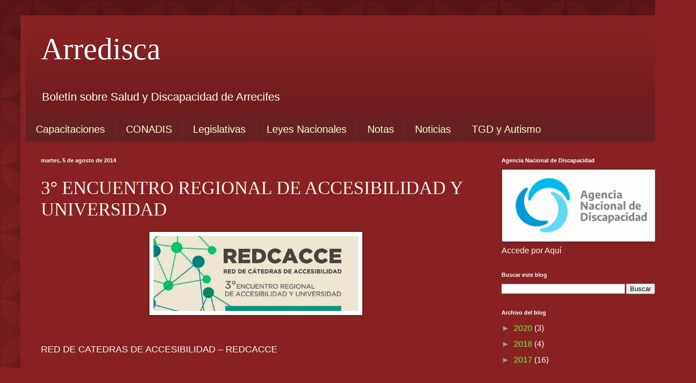

--- FILE ---
content_type: text/html; charset=UTF-8
request_url: https://arredisca.blogspot.com/2014/08/3-encuentro-regional-de-accesibilidad-y.html
body_size: 12557
content:
<!DOCTYPE html>
<html class='v2' dir='ltr' lang='es'>
<head>
<link href='https://www.blogger.com/static/v1/widgets/335934321-css_bundle_v2.css' rel='stylesheet' type='text/css'/>
<meta content='width=1100' name='viewport'/>
<meta content='text/html; charset=UTF-8' http-equiv='Content-Type'/>
<meta content='blogger' name='generator'/>
<link href='https://arredisca.blogspot.com/favicon.ico' rel='icon' type='image/x-icon'/>
<link href='http://arredisca.blogspot.com/2014/08/3-encuentro-regional-de-accesibilidad-y.html' rel='canonical'/>
<link rel="alternate" type="application/atom+xml" title="Arredisca - Atom" href="https://arredisca.blogspot.com/feeds/posts/default" />
<link rel="alternate" type="application/rss+xml" title="Arredisca - RSS" href="https://arredisca.blogspot.com/feeds/posts/default?alt=rss" />
<link rel="service.post" type="application/atom+xml" title="Arredisca - Atom" href="https://www.blogger.com/feeds/8159541560801141810/posts/default" />

<link rel="alternate" type="application/atom+xml" title="Arredisca - Atom" href="https://arredisca.blogspot.com/feeds/8619568643268098594/comments/default" />
<!--Can't find substitution for tag [blog.ieCssRetrofitLinks]-->
<link href='https://blogger.googleusercontent.com/img/b/R29vZ2xl/AVvXsEjyWfhjIoonUvI54oAS3sIdU-9IGkve-WyPzLm112_zJiDcccnD3or49UhXb-cbvYjHdU-1HDwl-93uAQJ9chF65e_sRb9fsExFM5HPSqK1pRz3ee7214AkHjSxAaHONN_qHsAiAjnQ2Vbb/s1600/10518992_765989616756236_8277104857505651359_n.jpg' rel='image_src'/>
<meta content='http://arredisca.blogspot.com/2014/08/3-encuentro-regional-de-accesibilidad-y.html' property='og:url'/>
<meta content='3° ENCUENTRO REGIONAL DE ACCESIBILIDAD Y UNIVERSIDAD' property='og:title'/>
<meta content='  RED DE CATEDRAS DE ACCESIBILIDAD – REDCACCE 3° ENCUENTRO REGIONAL DE ACCESIBILIDAD Y UNIVERSIDAD CADENA DE ACCESIBILIDAD FÍSICA Y COMUNICA...' property='og:description'/>
<meta content='https://blogger.googleusercontent.com/img/b/R29vZ2xl/AVvXsEjyWfhjIoonUvI54oAS3sIdU-9IGkve-WyPzLm112_zJiDcccnD3or49UhXb-cbvYjHdU-1HDwl-93uAQJ9chF65e_sRb9fsExFM5HPSqK1pRz3ee7214AkHjSxAaHONN_qHsAiAjnQ2Vbb/w1200-h630-p-k-no-nu/10518992_765989616756236_8277104857505651359_n.jpg' property='og:image'/>
<title>Arredisca: 3&#176; ENCUENTRO REGIONAL DE ACCESIBILIDAD Y UNIVERSIDAD</title>
<style id='page-skin-1' type='text/css'><!--
/*
-----------------------------------------------
Blogger Template Style
Name:     Simple
Designer: Blogger
URL:      www.blogger.com
----------------------------------------------- */
/* Content
----------------------------------------------- */
body {
font: normal normal 16px Verdana, Geneva, sans-serif;
color: #fff5ee;
background: #882222 url(//themes.googleusercontent.com/image?id=0BwVBOzw_-hbMODkzNDVjYTEtYzNiYi00YjRkLThkZjAtOGM0MGI5NzRhZjM4) repeat scroll top left;
padding: 0 40px 40px 40px;
}
html body .region-inner {
min-width: 0;
max-width: 100%;
width: auto;
}
h2 {
font-size: 22px;
}
a:link {
text-decoration:none;
color: #70f837;
}
a:visited {
text-decoration:none;
color: #ddbb99;
}
a:hover {
text-decoration:underline;
color: #ffffff;
}
.body-fauxcolumn-outer .fauxcolumn-inner {
background: transparent none repeat scroll top left;
_background-image: none;
}
.body-fauxcolumn-outer .cap-top {
position: absolute;
z-index: 1;
height: 400px;
width: 100%;
}
.body-fauxcolumn-outer .cap-top .cap-left {
width: 100%;
background: transparent url(//www.blogblog.com/1kt/simple/gradients_deep.png) repeat-x scroll top left;
_background-image: none;
}
.content-outer {
-moz-box-shadow: 0 0 40px rgba(0, 0, 0, .15);
-webkit-box-shadow: 0 0 5px rgba(0, 0, 0, .15);
-goog-ms-box-shadow: 0 0 10px #333333;
box-shadow: 0 0 40px rgba(0, 0, 0, .15);
margin-bottom: 1px;
}
.content-inner {
padding: 10px 10px;
}
.content-inner {
background-color: #882222;
}
/* Header
----------------------------------------------- */
.header-outer {
background: transparent url(//www.blogblog.com/1kt/simple/gradients_deep.png) repeat-x scroll 0 -400px;
_background-image: none;
}
.Header h1 {
font: normal normal 60px Georgia, Utopia, 'Palatino Linotype', Palatino, serif;
color: #ffffff;
text-shadow: -1px -1px 1px rgba(0, 0, 0, .2);
}
.Header h1 a {
color: #ffffff;
}
.Header .description {
font-size: 140%;
color: #ffffff;
}
.header-inner .Header .titlewrapper {
padding: 22px 30px;
}
.header-inner .Header .descriptionwrapper {
padding: 0 30px;
}
/* Tabs
----------------------------------------------- */
.tabs-inner .section:first-child {
border-top: 0 solid #772222;
}
.tabs-inner .section:first-child ul {
margin-top: -0;
border-top: 0 solid #772222;
border-left: 0 solid #772222;
border-right: 0 solid #772222;
}
.tabs-inner .widget ul {
background: #662222 none repeat-x scroll 0 -800px;
_background-image: none;
border-bottom: 1px solid #772222;
margin-top: 1px;
margin-left: -30px;
margin-right: -30px;
}
.tabs-inner .widget li a {
display: inline-block;
padding: .6em 1em;
font: normal normal 20px Arial, Tahoma, Helvetica, FreeSans, sans-serif;
color: #ffffcc;
border-left: 1px solid #882222;
border-right: 0 solid #772222;
}
.tabs-inner .widget li:first-child a {
border-left: none;
}
.tabs-inner .widget li.selected a, .tabs-inner .widget li a:hover {
color: #ffffff;
background-color: #552222;
text-decoration: none;
}
/* Columns
----------------------------------------------- */
.main-outer {
border-top: 0 solid #772222;
}
.fauxcolumn-left-outer .fauxcolumn-inner {
border-right: 1px solid #772222;
}
.fauxcolumn-right-outer .fauxcolumn-inner {
border-left: 1px solid #772222;
}
/* Headings
----------------------------------------------- */
div.widget > h2,
div.widget h2.title {
margin: 0 0 1em 0;
font: normal bold 11px Arial, Tahoma, Helvetica, FreeSans, sans-serif;
color: #ffffff;
}
/* Widgets
----------------------------------------------- */
.widget .zippy {
color: #999999;
text-shadow: 2px 2px 1px rgba(0, 0, 0, .1);
}
.widget .popular-posts ul {
list-style: none;
}
/* Posts
----------------------------------------------- */
h2.date-header {
font: normal bold 11px Arial, Tahoma, Helvetica, FreeSans, sans-serif;
}
.date-header span {
background-color: transparent;
color: #fff5ee;
padding: inherit;
letter-spacing: inherit;
margin: inherit;
}
.main-inner {
padding-top: 30px;
padding-bottom: 30px;
}
.main-inner .column-center-inner {
padding: 0 15px;
}
.main-inner .column-center-inner .section {
margin: 0 15px;
}
.post {
margin: 0 0 25px 0;
}
h3.post-title, .comments h4 {
font: normal normal 36px Georgia, Utopia, 'Palatino Linotype', Palatino, serif;
margin: .75em 0 0;
}
.post-body {
font-size: 110%;
line-height: 1.4;
position: relative;
}
.post-body img, .post-body .tr-caption-container, .Profile img, .Image img,
.BlogList .item-thumbnail img {
padding: 4px;
background: #ffffff;
border: 1px solid #660000;
-moz-box-shadow: 1px 1px 5px rgba(0, 0, 0, .1);
-webkit-box-shadow: 1px 1px 5px rgba(0, 0, 0, .1);
box-shadow: 1px 1px 5px rgba(0, 0, 0, .1);
}
.post-body img, .post-body .tr-caption-container {
padding: 8px;
}
.post-body .tr-caption-container {
color: #333333;
}
.post-body .tr-caption-container img {
padding: 0;
background: transparent;
border: none;
-moz-box-shadow: 0 0 0 rgba(0, 0, 0, .1);
-webkit-box-shadow: 0 0 0 rgba(0, 0, 0, .1);
box-shadow: 0 0 0 rgba(0, 0, 0, .1);
}
.post-header {
margin: 0 0 1.5em;
line-height: 1.6;
font-size: 90%;
}
.post-footer {
margin: 20px -2px 0;
padding: 5px 10px;
color: #eeddcc;
background-color: #772222;
border-bottom: 1px solid transparent;
line-height: 1.6;
font-size: 90%;
}
#comments .comment-author {
padding-top: 1.5em;
border-top: 1px solid #772222;
background-position: 0 1.5em;
}
#comments .comment-author:first-child {
padding-top: 0;
border-top: none;
}
.avatar-image-container {
margin: .2em 0 0;
}
#comments .avatar-image-container img {
border: 1px solid #660000;
}
/* Comments
----------------------------------------------- */
.comments .comments-content .icon.blog-author {
background-repeat: no-repeat;
background-image: url([data-uri]);
}
.comments .comments-content .loadmore a {
border-top: 1px solid #999999;
border-bottom: 1px solid #999999;
}
.comments .comment-thread.inline-thread {
background-color: #772222;
}
.comments .continue {
border-top: 2px solid #999999;
}
/* Accents
---------------------------------------------- */
.section-columns td.columns-cell {
border-left: 1px solid #772222;
}
.blog-pager {
background: transparent none no-repeat scroll top center;
}
.blog-pager-older-link, .home-link,
.blog-pager-newer-link {
background-color: #882222;
padding: 5px;
}
.footer-outer {
border-top: 0 dashed #bbbbbb;
}
/* Mobile
----------------------------------------------- */
body.mobile  {
background-size: auto;
}
.mobile .body-fauxcolumn-outer {
background: transparent none repeat scroll top left;
}
.mobile .body-fauxcolumn-outer .cap-top {
background-size: 100% auto;
}
.mobile .content-outer {
-webkit-box-shadow: 0 0 3px rgba(0, 0, 0, .15);
box-shadow: 0 0 3px rgba(0, 0, 0, .15);
}
.mobile .tabs-inner .widget ul {
margin-left: 0;
margin-right: 0;
}
.mobile .post {
margin: 0;
}
.mobile .main-inner .column-center-inner .section {
margin: 0;
}
.mobile .date-header span {
padding: 0.1em 10px;
margin: 0 -10px;
}
.mobile h3.post-title {
margin: 0;
}
.mobile .blog-pager {
background: transparent none no-repeat scroll top center;
}
.mobile .footer-outer {
border-top: none;
}
.mobile .main-inner, .mobile .footer-inner {
background-color: #882222;
}
.mobile-index-contents {
color: #fff5ee;
}
.mobile-link-button {
background-color: #70f837;
}
.mobile-link-button a:link, .mobile-link-button a:visited {
color: #882222;
}
.mobile .tabs-inner .section:first-child {
border-top: none;
}
.mobile .tabs-inner .PageList .widget-content {
background-color: #552222;
color: #ffffff;
border-top: 1px solid #772222;
border-bottom: 1px solid #772222;
}
.mobile .tabs-inner .PageList .widget-content .pagelist-arrow {
border-left: 1px solid #772222;
}

--></style>
<style id='template-skin-1' type='text/css'><!--
body {
min-width: 1280px;
}
.content-outer, .content-fauxcolumn-outer, .region-inner {
min-width: 1280px;
max-width: 1280px;
_width: 1280px;
}
.main-inner .columns {
padding-left: 0px;
padding-right: 360px;
}
.main-inner .fauxcolumn-center-outer {
left: 0px;
right: 360px;
/* IE6 does not respect left and right together */
_width: expression(this.parentNode.offsetWidth -
parseInt("0px") -
parseInt("360px") + 'px');
}
.main-inner .fauxcolumn-left-outer {
width: 0px;
}
.main-inner .fauxcolumn-right-outer {
width: 360px;
}
.main-inner .column-left-outer {
width: 0px;
right: 100%;
margin-left: -0px;
}
.main-inner .column-right-outer {
width: 360px;
margin-right: -360px;
}
#layout {
min-width: 0;
}
#layout .content-outer {
min-width: 0;
width: 800px;
}
#layout .region-inner {
min-width: 0;
width: auto;
}
body#layout div.add_widget {
padding: 8px;
}
body#layout div.add_widget a {
margin-left: 32px;
}
--></style>
<style>
    body {background-image:url(\/\/themes.googleusercontent.com\/image?id=0BwVBOzw_-hbMODkzNDVjYTEtYzNiYi00YjRkLThkZjAtOGM0MGI5NzRhZjM4);}
    
@media (max-width: 200px) { body {background-image:url(\/\/themes.googleusercontent.com\/image?id=0BwVBOzw_-hbMODkzNDVjYTEtYzNiYi00YjRkLThkZjAtOGM0MGI5NzRhZjM4&options=w200);}}
@media (max-width: 400px) and (min-width: 201px) { body {background-image:url(\/\/themes.googleusercontent.com\/image?id=0BwVBOzw_-hbMODkzNDVjYTEtYzNiYi00YjRkLThkZjAtOGM0MGI5NzRhZjM4&options=w400);}}
@media (max-width: 800px) and (min-width: 401px) { body {background-image:url(\/\/themes.googleusercontent.com\/image?id=0BwVBOzw_-hbMODkzNDVjYTEtYzNiYi00YjRkLThkZjAtOGM0MGI5NzRhZjM4&options=w800);}}
@media (max-width: 1200px) and (min-width: 801px) { body {background-image:url(\/\/themes.googleusercontent.com\/image?id=0BwVBOzw_-hbMODkzNDVjYTEtYzNiYi00YjRkLThkZjAtOGM0MGI5NzRhZjM4&options=w1200);}}
/* Last tag covers anything over one higher than the previous max-size cap. */
@media (min-width: 1201px) { body {background-image:url(\/\/themes.googleusercontent.com\/image?id=0BwVBOzw_-hbMODkzNDVjYTEtYzNiYi00YjRkLThkZjAtOGM0MGI5NzRhZjM4&options=w1600);}}
  </style>
<link href='https://www.blogger.com/dyn-css/authorization.css?targetBlogID=8159541560801141810&amp;zx=84e31271-9800-425c-9557-bda9a6c39bee' media='none' onload='if(media!=&#39;all&#39;)media=&#39;all&#39;' rel='stylesheet'/><noscript><link href='https://www.blogger.com/dyn-css/authorization.css?targetBlogID=8159541560801141810&amp;zx=84e31271-9800-425c-9557-bda9a6c39bee' rel='stylesheet'/></noscript>
<meta name='google-adsense-platform-account' content='ca-host-pub-1556223355139109'/>
<meta name='google-adsense-platform-domain' content='blogspot.com'/>

<!-- data-ad-client=ca-pub-4115872689396411 -->

</head>
<body class='loading variant-deep'>
<div class='navbar no-items section' id='navbar' name='Barra de navegación'>
</div>
<div class='body-fauxcolumns'>
<div class='fauxcolumn-outer body-fauxcolumn-outer'>
<div class='cap-top'>
<div class='cap-left'></div>
<div class='cap-right'></div>
</div>
<div class='fauxborder-left'>
<div class='fauxborder-right'></div>
<div class='fauxcolumn-inner'>
</div>
</div>
<div class='cap-bottom'>
<div class='cap-left'></div>
<div class='cap-right'></div>
</div>
</div>
</div>
<div class='content'>
<div class='content-fauxcolumns'>
<div class='fauxcolumn-outer content-fauxcolumn-outer'>
<div class='cap-top'>
<div class='cap-left'></div>
<div class='cap-right'></div>
</div>
<div class='fauxborder-left'>
<div class='fauxborder-right'></div>
<div class='fauxcolumn-inner'>
</div>
</div>
<div class='cap-bottom'>
<div class='cap-left'></div>
<div class='cap-right'></div>
</div>
</div>
</div>
<div class='content-outer'>
<div class='content-cap-top cap-top'>
<div class='cap-left'></div>
<div class='cap-right'></div>
</div>
<div class='fauxborder-left content-fauxborder-left'>
<div class='fauxborder-right content-fauxborder-right'></div>
<div class='content-inner'>
<header>
<div class='header-outer'>
<div class='header-cap-top cap-top'>
<div class='cap-left'></div>
<div class='cap-right'></div>
</div>
<div class='fauxborder-left header-fauxborder-left'>
<div class='fauxborder-right header-fauxborder-right'></div>
<div class='region-inner header-inner'>
<div class='header section' id='header' name='Cabecera'><div class='widget Header' data-version='1' id='Header1'>
<div id='header-inner'>
<div class='titlewrapper'>
<h1 class='title'>
<a href='https://arredisca.blogspot.com/'>
Arredisca
</a>
</h1>
</div>
<div class='descriptionwrapper'>
<p class='description'><span>Boletín sobre Salud y Discapacidad de Arrecifes</span></p>
</div>
</div>
</div></div>
</div>
</div>
<div class='header-cap-bottom cap-bottom'>
<div class='cap-left'></div>
<div class='cap-right'></div>
</div>
</div>
</header>
<div class='tabs-outer'>
<div class='tabs-cap-top cap-top'>
<div class='cap-left'></div>
<div class='cap-right'></div>
</div>
<div class='fauxborder-left tabs-fauxborder-left'>
<div class='fauxborder-right tabs-fauxborder-right'></div>
<div class='region-inner tabs-inner'>
<div class='tabs section' id='crosscol' name='Multicolumnas'><div class='widget Label' data-version='1' id='Label1'>
<h2>Inicio, Noticias, Legislativas, Capacitaciones, TGD y Autismo, ANDIS, Notas</h2>
<div class='widget-content list-label-widget-content'>
<ul>
<li>
<a dir='ltr' href='https://arredisca.blogspot.com/search/label/Capacitaciones'>Capacitaciones</a>
</li>
<li>
<a dir='ltr' href='https://arredisca.blogspot.com/search/label/CONADIS'>CONADIS</a>
</li>
<li>
<a dir='ltr' href='https://arredisca.blogspot.com/search/label/Legislativas'>Legislativas</a>
</li>
<li>
<a dir='ltr' href='https://arredisca.blogspot.com/search/label/Leyes%20Nacionales'>Leyes Nacionales</a>
</li>
<li>
<a dir='ltr' href='https://arredisca.blogspot.com/search/label/Notas'>Notas</a>
</li>
<li>
<a dir='ltr' href='https://arredisca.blogspot.com/search/label/Noticias'>Noticias</a>
</li>
<li>
<a dir='ltr' href='https://arredisca.blogspot.com/search/label/TGD%20y%20Autismo'>TGD y Autismo</a>
</li>
</ul>
<div class='clear'></div>
</div>
</div></div>
<div class='tabs no-items section' id='crosscol-overflow' name='Cross-Column 2'></div>
</div>
</div>
<div class='tabs-cap-bottom cap-bottom'>
<div class='cap-left'></div>
<div class='cap-right'></div>
</div>
</div>
<div class='main-outer'>
<div class='main-cap-top cap-top'>
<div class='cap-left'></div>
<div class='cap-right'></div>
</div>
<div class='fauxborder-left main-fauxborder-left'>
<div class='fauxborder-right main-fauxborder-right'></div>
<div class='region-inner main-inner'>
<div class='columns fauxcolumns'>
<div class='fauxcolumn-outer fauxcolumn-center-outer'>
<div class='cap-top'>
<div class='cap-left'></div>
<div class='cap-right'></div>
</div>
<div class='fauxborder-left'>
<div class='fauxborder-right'></div>
<div class='fauxcolumn-inner'>
</div>
</div>
<div class='cap-bottom'>
<div class='cap-left'></div>
<div class='cap-right'></div>
</div>
</div>
<div class='fauxcolumn-outer fauxcolumn-left-outer'>
<div class='cap-top'>
<div class='cap-left'></div>
<div class='cap-right'></div>
</div>
<div class='fauxborder-left'>
<div class='fauxborder-right'></div>
<div class='fauxcolumn-inner'>
</div>
</div>
<div class='cap-bottom'>
<div class='cap-left'></div>
<div class='cap-right'></div>
</div>
</div>
<div class='fauxcolumn-outer fauxcolumn-right-outer'>
<div class='cap-top'>
<div class='cap-left'></div>
<div class='cap-right'></div>
</div>
<div class='fauxborder-left'>
<div class='fauxborder-right'></div>
<div class='fauxcolumn-inner'>
</div>
</div>
<div class='cap-bottom'>
<div class='cap-left'></div>
<div class='cap-right'></div>
</div>
</div>
<!-- corrects IE6 width calculation -->
<div class='columns-inner'>
<div class='column-center-outer'>
<div class='column-center-inner'>
<div class='main section' id='main' name='Principal'><div class='widget Blog' data-version='1' id='Blog1'>
<div class='blog-posts hfeed'>

          <div class="date-outer">
        
<h2 class='date-header'><span>martes, 5 de agosto de 2014</span></h2>

          <div class="date-posts">
        
<div class='post-outer'>
<div class='post hentry uncustomized-post-template' itemprop='blogPost' itemscope='itemscope' itemtype='http://schema.org/BlogPosting'>
<meta content='https://blogger.googleusercontent.com/img/b/R29vZ2xl/AVvXsEjyWfhjIoonUvI54oAS3sIdU-9IGkve-WyPzLm112_zJiDcccnD3or49UhXb-cbvYjHdU-1HDwl-93uAQJ9chF65e_sRb9fsExFM5HPSqK1pRz3ee7214AkHjSxAaHONN_qHsAiAjnQ2Vbb/s1600/10518992_765989616756236_8277104857505651359_n.jpg' itemprop='image_url'/>
<meta content='8159541560801141810' itemprop='blogId'/>
<meta content='8619568643268098594' itemprop='postId'/>
<a name='8619568643268098594'></a>
<h3 class='post-title entry-title' itemprop='name'>
3&#176; ENCUENTRO REGIONAL DE ACCESIBILIDAD Y UNIVERSIDAD
</h3>
<div class='post-header'>
<div class='post-header-line-1'></div>
</div>
<div class='post-body entry-content' id='post-body-8619568643268098594' itemprop='description articleBody'>
<div class="separator" style="clear: both; text-align: center;">
<a href="https://blogger.googleusercontent.com/img/b/R29vZ2xl/AVvXsEjyWfhjIoonUvI54oAS3sIdU-9IGkve-WyPzLm112_zJiDcccnD3or49UhXb-cbvYjHdU-1HDwl-93uAQJ9chF65e_sRb9fsExFM5HPSqK1pRz3ee7214AkHjSxAaHONN_qHsAiAjnQ2Vbb/s1600/10518992_765989616756236_8277104857505651359_n.jpg" imageanchor="1" style="margin-left: 1em; margin-right: 1em;"><img border="0" height="147" src="https://blogger.googleusercontent.com/img/b/R29vZ2xl/AVvXsEjyWfhjIoonUvI54oAS3sIdU-9IGkve-WyPzLm112_zJiDcccnD3or49UhXb-cbvYjHdU-1HDwl-93uAQJ9chF65e_sRb9fsExFM5HPSqK1pRz3ee7214AkHjSxAaHONN_qHsAiAjnQ2Vbb/s1600/10518992_765989616756236_8277104857505651359_n.jpg" width="400" /></a></div>
<br /><br />RED DE CATEDRAS DE ACCESIBILIDAD &#8211; REDCACCE<br /><br />3&#176; ENCUENTRO REGIONAL DE ACCESIBILIDAD Y UNIVERSIDAD<br /><br />CADENA DE ACCESIBILIDAD FÍSICA Y COMUNICACIONAL Diseño y materialización de  entornos, productos y servicios<br /><br />21 Y 22 de agosto 2014<a name="more"></a><br /><br /><br /><br /><br />CONVOCTORIA / DESTINATARIOS<br /><br />El CIBAUT COPROMA de la FADU UBA  convoca al 3er Encuentro Regional de<br /><br />Accesibilidad y Universidad, a quienes, en las facultades y escuelas de<br /><br />arquitectura y diseño, están comprometidos con la temática de la Accesibilidad al<br /><br />medio físico y el Diseño inclusivo desde la formación de grado y posgrado, así<br /><br />como  desde las áreas de investigación y extensión.<br /><br />Se convoca además a quienes, desde otras facultades, estén interesados en<br /><br />abordar específica o arquitectura y diseño, están comprometidos con la temática de<br /><br />la Accesibilidad al medio físico y el Diseño inclusivo desde la formación de grado y<br /><br />posgrado, así como  desde las áreas de investigación y extensión.<br /><br />Se convoca además a quienes, desde otras facultades, estén interesados en<br /><br />abordar específica o transversalmente el enfoque del diseño centrado en el usuario.<br /><br /> <br /><br />Esta convocatoria resulta particularmente propicia para impulsar la participación de las cátedras que hayan abordado o desean abordar la temática en el ámbito de la FADU UBA a fin de conformar una red interna de colaboración e intercambio<br /><br /> <br /><br />Destinatarios: docentes, investigadores, extensionistas, alumnos, pasantes, becarios y tesistas.<br /><br /> <br /><br />ORGANIZA<br /><br />Centro de Investigación Barreras Arquitectónicas, Urbanísticas y en el Transporte - Comisión Pro Medios Accesibles. CIBAUT COPROMA &#8211;<br /><br /> <br /><br />Facultad de Arquitectura, Diseño y Urbanismo. Universidad de Buenos Aires. FADU - UBA<br /><br /> <br /><br />COORGANIZA<br /><br />Facultad de Arquitectura, Urbanismo y Diseño. Universidad Nacional de Mar del Plata<br /><br /> <br /><br />Sede REDCACCE 2014:<br /><br />FACULTAD DE ARQUITECTURA, DISEÑO Y URBANISMO  -FADU- UBA<br /><br />21 Y 22 de agosto 2014<br /><br /><br /><a href="https://docs.google.com/a/argentina.com/viewer?a=v&amp;pid=sites&amp;srcid=ZGVmYXVsdGRvbWFpbnxjaWJhdXR8Z3g6NjMzMzJiYWY0YjYyMmZlNw">Inscripcion</a>
<div style='clear: both;'></div>
</div>
<div class='post-footer'>
<div class='post-footer-line post-footer-line-1'>
<span class='post-author vcard'>
Publicado por
<span class='fn' itemprop='author' itemscope='itemscope' itemtype='http://schema.org/Person'>
<meta content='https://www.blogger.com/profile/16635413429192556185' itemprop='url'/>
<a class='g-profile' href='https://www.blogger.com/profile/16635413429192556185' rel='author' title='author profile'>
<span itemprop='name'>Unknown</span>
</a>
</span>
</span>
<span class='post-timestamp'>
en
<meta content='http://arredisca.blogspot.com/2014/08/3-encuentro-regional-de-accesibilidad-y.html' itemprop='url'/>
<a class='timestamp-link' href='https://arredisca.blogspot.com/2014/08/3-encuentro-regional-de-accesibilidad-y.html' rel='bookmark' title='permanent link'><abbr class='published' itemprop='datePublished' title='2014-08-05T20:19:00-03:00'>20:19</abbr></a>
</span>
<span class='post-comment-link'>
</span>
<span class='post-icons'>
<span class='item-control blog-admin pid-191397885'>
<a href='https://www.blogger.com/post-edit.g?blogID=8159541560801141810&postID=8619568643268098594&from=pencil' title='Editar entrada'>
<img alt='' class='icon-action' height='18' src='https://resources.blogblog.com/img/icon18_edit_allbkg.gif' width='18'/>
</a>
</span>
</span>
<div class='post-share-buttons goog-inline-block'>
<a class='goog-inline-block share-button sb-email' href='https://www.blogger.com/share-post.g?blogID=8159541560801141810&postID=8619568643268098594&target=email' target='_blank' title='Enviar por correo electrónico'><span class='share-button-link-text'>Enviar por correo electrónico</span></a><a class='goog-inline-block share-button sb-blog' href='https://www.blogger.com/share-post.g?blogID=8159541560801141810&postID=8619568643268098594&target=blog' onclick='window.open(this.href, "_blank", "height=270,width=475"); return false;' target='_blank' title='Escribe un blog'><span class='share-button-link-text'>Escribe un blog</span></a><a class='goog-inline-block share-button sb-twitter' href='https://www.blogger.com/share-post.g?blogID=8159541560801141810&postID=8619568643268098594&target=twitter' target='_blank' title='Compartir en X'><span class='share-button-link-text'>Compartir en X</span></a><a class='goog-inline-block share-button sb-facebook' href='https://www.blogger.com/share-post.g?blogID=8159541560801141810&postID=8619568643268098594&target=facebook' onclick='window.open(this.href, "_blank", "height=430,width=640"); return false;' target='_blank' title='Compartir con Facebook'><span class='share-button-link-text'>Compartir con Facebook</span></a><a class='goog-inline-block share-button sb-pinterest' href='https://www.blogger.com/share-post.g?blogID=8159541560801141810&postID=8619568643268098594&target=pinterest' target='_blank' title='Compartir en Pinterest'><span class='share-button-link-text'>Compartir en Pinterest</span></a>
</div>
</div>
<div class='post-footer-line post-footer-line-2'>
<span class='post-labels'>
Etiquetas:
<a href='https://arredisca.blogspot.com/search/label/Capacitaciones' rel='tag'>Capacitaciones</a>
</span>
</div>
<div class='post-footer-line post-footer-line-3'>
<span class='post-location'>
</span>
</div>
</div>
</div>
<div class='comments' id='comments'>
<a name='comments'></a>
</div>
</div>

        </div></div>
      
</div>
<div class='blog-pager' id='blog-pager'>
<span id='blog-pager-newer-link'>
<a class='blog-pager-newer-link' href='https://arredisca.blogspot.com/2014/08/workshop-internacional-panaacea-sobre.html' id='Blog1_blog-pager-newer-link' title='Entrada más reciente'>Entrada más reciente</a>
</span>
<span id='blog-pager-older-link'>
<a class='blog-pager-older-link' href='https://arredisca.blogspot.com/2014/08/argentina-aboga-por-tener-en-la-region.html' id='Blog1_blog-pager-older-link' title='Entrada antigua'>Entrada antigua</a>
</span>
<a class='home-link' href='https://arredisca.blogspot.com/'>Inicio</a>
</div>
<div class='clear'></div>
<div class='post-feeds'>
</div>
</div></div>
</div>
</div>
<div class='column-left-outer'>
<div class='column-left-inner'>
<aside>
</aside>
</div>
</div>
<div class='column-right-outer'>
<div class='column-right-inner'>
<aside>
<div class='sidebar section' id='sidebar-right-1'><div class='widget Image' data-version='1' id='Image1'>
<h2>Agencia Nacional de Discapacidad</h2>
<div class='widget-content'>
<a href='https://www.argentina.gob.ar/andis'>
<img alt='Agencia Nacional de Discapacidad' height='156' id='Image1_img' src='https://blogger.googleusercontent.com/img/b/R29vZ2xl/AVvXsEhD6ctSujhpzwGFLsQ3a6EMuxq2ImZC6x2xQ5uqGhKCoLW99mB08PwXo_x7C4GbYM-6Q5m-Z8hQZOPkBq7v9yi5IFDqiH3elhN6TQOJUSYVSbM126DOA-eR4S4QTsJt9pxPOrHf1VeDGZc/s1600/Resoluci%25C3%25B3n-de-la-Agencia-Nacional-de-Discapacidad.jpg' width='352'/>
</a>
<br/>
<span class='caption'>Accede por Aquí</span>
</div>
<div class='clear'></div>
</div><div class='widget BlogSearch' data-version='1' id='BlogSearch1'>
<h2 class='title'>Buscar este blog</h2>
<div class='widget-content'>
<div id='BlogSearch1_form'>
<form action='https://arredisca.blogspot.com/search' class='gsc-search-box' target='_top'>
<table cellpadding='0' cellspacing='0' class='gsc-search-box'>
<tbody>
<tr>
<td class='gsc-input'>
<input autocomplete='off' class='gsc-input' name='q' size='10' title='search' type='text' value=''/>
</td>
<td class='gsc-search-button'>
<input class='gsc-search-button' title='search' type='submit' value='Buscar'/>
</td>
</tr>
</tbody>
</table>
</form>
</div>
</div>
<div class='clear'></div>
</div><div class='widget BlogArchive' data-version='1' id='BlogArchive1'>
<h2>Archivo del blog</h2>
<div class='widget-content'>
<div id='ArchiveList'>
<div id='BlogArchive1_ArchiveList'>
<ul class='hierarchy'>
<li class='archivedate collapsed'>
<a class='toggle' href='javascript:void(0)'>
<span class='zippy'>

        &#9658;&#160;
      
</span>
</a>
<a class='post-count-link' href='https://arredisca.blogspot.com/2020/'>
2020
</a>
<span class='post-count' dir='ltr'>(3)</span>
<ul class='hierarchy'>
<li class='archivedate collapsed'>
<a class='toggle' href='javascript:void(0)'>
<span class='zippy'>

        &#9658;&#160;
      
</span>
</a>
<a class='post-count-link' href='https://arredisca.blogspot.com/2020/04/'>
abril
</a>
<span class='post-count' dir='ltr'>(3)</span>
</li>
</ul>
</li>
</ul>
<ul class='hierarchy'>
<li class='archivedate collapsed'>
<a class='toggle' href='javascript:void(0)'>
<span class='zippy'>

        &#9658;&#160;
      
</span>
</a>
<a class='post-count-link' href='https://arredisca.blogspot.com/2018/'>
2018
</a>
<span class='post-count' dir='ltr'>(4)</span>
<ul class='hierarchy'>
<li class='archivedate collapsed'>
<a class='toggle' href='javascript:void(0)'>
<span class='zippy'>

        &#9658;&#160;
      
</span>
</a>
<a class='post-count-link' href='https://arredisca.blogspot.com/2018/08/'>
agosto
</a>
<span class='post-count' dir='ltr'>(2)</span>
</li>
</ul>
<ul class='hierarchy'>
<li class='archivedate collapsed'>
<a class='toggle' href='javascript:void(0)'>
<span class='zippy'>

        &#9658;&#160;
      
</span>
</a>
<a class='post-count-link' href='https://arredisca.blogspot.com/2018/01/'>
enero
</a>
<span class='post-count' dir='ltr'>(2)</span>
</li>
</ul>
</li>
</ul>
<ul class='hierarchy'>
<li class='archivedate collapsed'>
<a class='toggle' href='javascript:void(0)'>
<span class='zippy'>

        &#9658;&#160;
      
</span>
</a>
<a class='post-count-link' href='https://arredisca.blogspot.com/2017/'>
2017
</a>
<span class='post-count' dir='ltr'>(16)</span>
<ul class='hierarchy'>
<li class='archivedate collapsed'>
<a class='toggle' href='javascript:void(0)'>
<span class='zippy'>

        &#9658;&#160;
      
</span>
</a>
<a class='post-count-link' href='https://arredisca.blogspot.com/2017/12/'>
diciembre
</a>
<span class='post-count' dir='ltr'>(3)</span>
</li>
</ul>
<ul class='hierarchy'>
<li class='archivedate collapsed'>
<a class='toggle' href='javascript:void(0)'>
<span class='zippy'>

        &#9658;&#160;
      
</span>
</a>
<a class='post-count-link' href='https://arredisca.blogspot.com/2017/08/'>
agosto
</a>
<span class='post-count' dir='ltr'>(1)</span>
</li>
</ul>
<ul class='hierarchy'>
<li class='archivedate collapsed'>
<a class='toggle' href='javascript:void(0)'>
<span class='zippy'>

        &#9658;&#160;
      
</span>
</a>
<a class='post-count-link' href='https://arredisca.blogspot.com/2017/06/'>
junio
</a>
<span class='post-count' dir='ltr'>(5)</span>
</li>
</ul>
<ul class='hierarchy'>
<li class='archivedate collapsed'>
<a class='toggle' href='javascript:void(0)'>
<span class='zippy'>

        &#9658;&#160;
      
</span>
</a>
<a class='post-count-link' href='https://arredisca.blogspot.com/2017/04/'>
abril
</a>
<span class='post-count' dir='ltr'>(2)</span>
</li>
</ul>
<ul class='hierarchy'>
<li class='archivedate collapsed'>
<a class='toggle' href='javascript:void(0)'>
<span class='zippy'>

        &#9658;&#160;
      
</span>
</a>
<a class='post-count-link' href='https://arredisca.blogspot.com/2017/02/'>
febrero
</a>
<span class='post-count' dir='ltr'>(1)</span>
</li>
</ul>
<ul class='hierarchy'>
<li class='archivedate collapsed'>
<a class='toggle' href='javascript:void(0)'>
<span class='zippy'>

        &#9658;&#160;
      
</span>
</a>
<a class='post-count-link' href='https://arredisca.blogspot.com/2017/01/'>
enero
</a>
<span class='post-count' dir='ltr'>(4)</span>
</li>
</ul>
</li>
</ul>
<ul class='hierarchy'>
<li class='archivedate collapsed'>
<a class='toggle' href='javascript:void(0)'>
<span class='zippy'>

        &#9658;&#160;
      
</span>
</a>
<a class='post-count-link' href='https://arredisca.blogspot.com/2016/'>
2016
</a>
<span class='post-count' dir='ltr'>(67)</span>
<ul class='hierarchy'>
<li class='archivedate collapsed'>
<a class='toggle' href='javascript:void(0)'>
<span class='zippy'>

        &#9658;&#160;
      
</span>
</a>
<a class='post-count-link' href='https://arredisca.blogspot.com/2016/12/'>
diciembre
</a>
<span class='post-count' dir='ltr'>(3)</span>
</li>
</ul>
<ul class='hierarchy'>
<li class='archivedate collapsed'>
<a class='toggle' href='javascript:void(0)'>
<span class='zippy'>

        &#9658;&#160;
      
</span>
</a>
<a class='post-count-link' href='https://arredisca.blogspot.com/2016/10/'>
octubre
</a>
<span class='post-count' dir='ltr'>(6)</span>
</li>
</ul>
<ul class='hierarchy'>
<li class='archivedate collapsed'>
<a class='toggle' href='javascript:void(0)'>
<span class='zippy'>

        &#9658;&#160;
      
</span>
</a>
<a class='post-count-link' href='https://arredisca.blogspot.com/2016/09/'>
septiembre
</a>
<span class='post-count' dir='ltr'>(2)</span>
</li>
</ul>
<ul class='hierarchy'>
<li class='archivedate collapsed'>
<a class='toggle' href='javascript:void(0)'>
<span class='zippy'>

        &#9658;&#160;
      
</span>
</a>
<a class='post-count-link' href='https://arredisca.blogspot.com/2016/08/'>
agosto
</a>
<span class='post-count' dir='ltr'>(10)</span>
</li>
</ul>
<ul class='hierarchy'>
<li class='archivedate collapsed'>
<a class='toggle' href='javascript:void(0)'>
<span class='zippy'>

        &#9658;&#160;
      
</span>
</a>
<a class='post-count-link' href='https://arredisca.blogspot.com/2016/07/'>
julio
</a>
<span class='post-count' dir='ltr'>(6)</span>
</li>
</ul>
<ul class='hierarchy'>
<li class='archivedate collapsed'>
<a class='toggle' href='javascript:void(0)'>
<span class='zippy'>

        &#9658;&#160;
      
</span>
</a>
<a class='post-count-link' href='https://arredisca.blogspot.com/2016/06/'>
junio
</a>
<span class='post-count' dir='ltr'>(6)</span>
</li>
</ul>
<ul class='hierarchy'>
<li class='archivedate collapsed'>
<a class='toggle' href='javascript:void(0)'>
<span class='zippy'>

        &#9658;&#160;
      
</span>
</a>
<a class='post-count-link' href='https://arredisca.blogspot.com/2016/05/'>
mayo
</a>
<span class='post-count' dir='ltr'>(4)</span>
</li>
</ul>
<ul class='hierarchy'>
<li class='archivedate collapsed'>
<a class='toggle' href='javascript:void(0)'>
<span class='zippy'>

        &#9658;&#160;
      
</span>
</a>
<a class='post-count-link' href='https://arredisca.blogspot.com/2016/04/'>
abril
</a>
<span class='post-count' dir='ltr'>(2)</span>
</li>
</ul>
<ul class='hierarchy'>
<li class='archivedate collapsed'>
<a class='toggle' href='javascript:void(0)'>
<span class='zippy'>

        &#9658;&#160;
      
</span>
</a>
<a class='post-count-link' href='https://arredisca.blogspot.com/2016/03/'>
marzo
</a>
<span class='post-count' dir='ltr'>(7)</span>
</li>
</ul>
<ul class='hierarchy'>
<li class='archivedate collapsed'>
<a class='toggle' href='javascript:void(0)'>
<span class='zippy'>

        &#9658;&#160;
      
</span>
</a>
<a class='post-count-link' href='https://arredisca.blogspot.com/2016/02/'>
febrero
</a>
<span class='post-count' dir='ltr'>(12)</span>
</li>
</ul>
<ul class='hierarchy'>
<li class='archivedate collapsed'>
<a class='toggle' href='javascript:void(0)'>
<span class='zippy'>

        &#9658;&#160;
      
</span>
</a>
<a class='post-count-link' href='https://arredisca.blogspot.com/2016/01/'>
enero
</a>
<span class='post-count' dir='ltr'>(9)</span>
</li>
</ul>
</li>
</ul>
<ul class='hierarchy'>
<li class='archivedate collapsed'>
<a class='toggle' href='javascript:void(0)'>
<span class='zippy'>

        &#9658;&#160;
      
</span>
</a>
<a class='post-count-link' href='https://arredisca.blogspot.com/2015/'>
2015
</a>
<span class='post-count' dir='ltr'>(160)</span>
<ul class='hierarchy'>
<li class='archivedate collapsed'>
<a class='toggle' href='javascript:void(0)'>
<span class='zippy'>

        &#9658;&#160;
      
</span>
</a>
<a class='post-count-link' href='https://arredisca.blogspot.com/2015/12/'>
diciembre
</a>
<span class='post-count' dir='ltr'>(8)</span>
</li>
</ul>
<ul class='hierarchy'>
<li class='archivedate collapsed'>
<a class='toggle' href='javascript:void(0)'>
<span class='zippy'>

        &#9658;&#160;
      
</span>
</a>
<a class='post-count-link' href='https://arredisca.blogspot.com/2015/11/'>
noviembre
</a>
<span class='post-count' dir='ltr'>(8)</span>
</li>
</ul>
<ul class='hierarchy'>
<li class='archivedate collapsed'>
<a class='toggle' href='javascript:void(0)'>
<span class='zippy'>

        &#9658;&#160;
      
</span>
</a>
<a class='post-count-link' href='https://arredisca.blogspot.com/2015/10/'>
octubre
</a>
<span class='post-count' dir='ltr'>(12)</span>
</li>
</ul>
<ul class='hierarchy'>
<li class='archivedate collapsed'>
<a class='toggle' href='javascript:void(0)'>
<span class='zippy'>

        &#9658;&#160;
      
</span>
</a>
<a class='post-count-link' href='https://arredisca.blogspot.com/2015/09/'>
septiembre
</a>
<span class='post-count' dir='ltr'>(24)</span>
</li>
</ul>
<ul class='hierarchy'>
<li class='archivedate collapsed'>
<a class='toggle' href='javascript:void(0)'>
<span class='zippy'>

        &#9658;&#160;
      
</span>
</a>
<a class='post-count-link' href='https://arredisca.blogspot.com/2015/08/'>
agosto
</a>
<span class='post-count' dir='ltr'>(12)</span>
</li>
</ul>
<ul class='hierarchy'>
<li class='archivedate collapsed'>
<a class='toggle' href='javascript:void(0)'>
<span class='zippy'>

        &#9658;&#160;
      
</span>
</a>
<a class='post-count-link' href='https://arredisca.blogspot.com/2015/07/'>
julio
</a>
<span class='post-count' dir='ltr'>(12)</span>
</li>
</ul>
<ul class='hierarchy'>
<li class='archivedate collapsed'>
<a class='toggle' href='javascript:void(0)'>
<span class='zippy'>

        &#9658;&#160;
      
</span>
</a>
<a class='post-count-link' href='https://arredisca.blogspot.com/2015/06/'>
junio
</a>
<span class='post-count' dir='ltr'>(14)</span>
</li>
</ul>
<ul class='hierarchy'>
<li class='archivedate collapsed'>
<a class='toggle' href='javascript:void(0)'>
<span class='zippy'>

        &#9658;&#160;
      
</span>
</a>
<a class='post-count-link' href='https://arredisca.blogspot.com/2015/05/'>
mayo
</a>
<span class='post-count' dir='ltr'>(8)</span>
</li>
</ul>
<ul class='hierarchy'>
<li class='archivedate collapsed'>
<a class='toggle' href='javascript:void(0)'>
<span class='zippy'>

        &#9658;&#160;
      
</span>
</a>
<a class='post-count-link' href='https://arredisca.blogspot.com/2015/04/'>
abril
</a>
<span class='post-count' dir='ltr'>(6)</span>
</li>
</ul>
<ul class='hierarchy'>
<li class='archivedate collapsed'>
<a class='toggle' href='javascript:void(0)'>
<span class='zippy'>

        &#9658;&#160;
      
</span>
</a>
<a class='post-count-link' href='https://arredisca.blogspot.com/2015/03/'>
marzo
</a>
<span class='post-count' dir='ltr'>(11)</span>
</li>
</ul>
<ul class='hierarchy'>
<li class='archivedate collapsed'>
<a class='toggle' href='javascript:void(0)'>
<span class='zippy'>

        &#9658;&#160;
      
</span>
</a>
<a class='post-count-link' href='https://arredisca.blogspot.com/2015/02/'>
febrero
</a>
<span class='post-count' dir='ltr'>(26)</span>
</li>
</ul>
<ul class='hierarchy'>
<li class='archivedate collapsed'>
<a class='toggle' href='javascript:void(0)'>
<span class='zippy'>

        &#9658;&#160;
      
</span>
</a>
<a class='post-count-link' href='https://arredisca.blogspot.com/2015/01/'>
enero
</a>
<span class='post-count' dir='ltr'>(19)</span>
</li>
</ul>
</li>
</ul>
<ul class='hierarchy'>
<li class='archivedate expanded'>
<a class='toggle' href='javascript:void(0)'>
<span class='zippy toggle-open'>

        &#9660;&#160;
      
</span>
</a>
<a class='post-count-link' href='https://arredisca.blogspot.com/2014/'>
2014
</a>
<span class='post-count' dir='ltr'>(310)</span>
<ul class='hierarchy'>
<li class='archivedate collapsed'>
<a class='toggle' href='javascript:void(0)'>
<span class='zippy'>

        &#9658;&#160;
      
</span>
</a>
<a class='post-count-link' href='https://arredisca.blogspot.com/2014/12/'>
diciembre
</a>
<span class='post-count' dir='ltr'>(15)</span>
</li>
</ul>
<ul class='hierarchy'>
<li class='archivedate collapsed'>
<a class='toggle' href='javascript:void(0)'>
<span class='zippy'>

        &#9658;&#160;
      
</span>
</a>
<a class='post-count-link' href='https://arredisca.blogspot.com/2014/11/'>
noviembre
</a>
<span class='post-count' dir='ltr'>(38)</span>
</li>
</ul>
<ul class='hierarchy'>
<li class='archivedate collapsed'>
<a class='toggle' href='javascript:void(0)'>
<span class='zippy'>

        &#9658;&#160;
      
</span>
</a>
<a class='post-count-link' href='https://arredisca.blogspot.com/2014/10/'>
octubre
</a>
<span class='post-count' dir='ltr'>(28)</span>
</li>
</ul>
<ul class='hierarchy'>
<li class='archivedate collapsed'>
<a class='toggle' href='javascript:void(0)'>
<span class='zippy'>

        &#9658;&#160;
      
</span>
</a>
<a class='post-count-link' href='https://arredisca.blogspot.com/2014/09/'>
septiembre
</a>
<span class='post-count' dir='ltr'>(12)</span>
</li>
</ul>
<ul class='hierarchy'>
<li class='archivedate expanded'>
<a class='toggle' href='javascript:void(0)'>
<span class='zippy toggle-open'>

        &#9660;&#160;
      
</span>
</a>
<a class='post-count-link' href='https://arredisca.blogspot.com/2014/08/'>
agosto
</a>
<span class='post-count' dir='ltr'>(45)</span>
<ul class='posts'>
<li><a href='https://arredisca.blogspot.com/2014/08/la-sexualidad-de-personas-con.html'>La sexualidad de personas con discapacidad, en cam...</a></li>
<li><a href='https://arredisca.blogspot.com/2014/08/estudio-una-de-cada-dos-personas-con.html'>Estudio -Una de cada dos personas con síndrome de ...</a></li>
<li><a href='https://arredisca.blogspot.com/2014/08/conferencia-de-la-discapacidad-al.html'>Conferencia &quot;De la Discapacidad al reconocimiento:...</a></li>
<li><a href='https://arredisca.blogspot.com/2014/08/1-encuentro-andersen-sobre-trastornos.html'>1º Encuentro Andersen sobre Trastornos del Espectr...</a></li>
<li><a href='https://arredisca.blogspot.com/2014/08/fedroide-el-nuevo-sofware-que-ayuda.html'>Fedroide: El Nuevo Sofware que ayuda a todo tipo d...</a></li>
<li><a href='https://arredisca.blogspot.com/2014/08/programa-naveguemos-juntos.html'>Programa &#8220;Naveguemos Juntos&#8221;</a></li>
<li><a href='https://arredisca.blogspot.com/2014/08/entrenamiento-de-perros-de-asistencia.html'>Entrenamiento de perros de asistencia para persona...</a></li>
<li><a href='https://arredisca.blogspot.com/2014/08/ice-bucket-challenge-el-desafio-para.html'>Ice Bucket Challenge: el desafío para combatir la ...</a></li>
<li><a href='https://arredisca.blogspot.com/2014/08/asdra-repudia-los-dichos-del-presidente.html'>ASDRA repudia los dichos del presidente de Banco P...</a></li>
<li><a href='https://arredisca.blogspot.com/2014/08/reclamo-de-instituciones-de-discapacidad.html'>Reclamo de instituciones de discapacidad</a></li>
<li><a href='https://arredisca.blogspot.com/2014/08/river-sin-barreras-tiene-su-lugar-en-el.html'>River Sin Barreras tiene su lugar en el Monumental</a></li>
<li><a href='https://arredisca.blogspot.com/2014/08/conadis-participo-en-jornada-de.html'>CONADIS participó en jornada de talleres protegido...</a></li>
<li><a href='https://arredisca.blogspot.com/2014/08/inadi-y-faica-firman-acuerdo-de.html'>INADI y FAICA firman acuerdo de cooperación en fav...</a></li>
<li><a href='https://arredisca.blogspot.com/2014/08/conadis-financio-mas-de-28-millones-de.html'>CONADIS financió más de 28 millones de pesos</a></li>
<li><a href='https://arredisca.blogspot.com/2014/08/arrecifes-arma-nueva-comision-del.html'>Arrecifes Arma nueva Comisión del Consejo de Perso...</a></li>
<li><a href='https://arredisca.blogspot.com/2014/08/santa-fe-presentan-un-proyecto-para.html'>Santa Fe: Presentan un proyecto para adaptar cajer...</a></li>
<li><a href='https://arredisca.blogspot.com/2014/08/discapacidad-y-trabajo.html'>Discapacidad y trabajo</a></li>
<li><a href='https://arredisca.blogspot.com/2014/08/analizan-la-interrelacion-entre-una.html'>Analizan la interrelación entre una dieta alta en ...</a></li>
<li><a href='https://arredisca.blogspot.com/2014/08/teatro-oscuras-para-chicos.html'>Teatro a oscuras para chicos</a></li>
<li><a href='https://arredisca.blogspot.com/2014/08/acceso-la-justicia-para-personas-con.html'>Acceso a la Justicia para Personas con Discapacidad</a></li>
<li><a href='https://arredisca.blogspot.com/2014/08/concurso-literario-del-otro-lado-del.html'>Concurso Literario &quot;Del Otro lado del Muro&quot;</a></li>
<li><a href='https://arredisca.blogspot.com/2014/08/necesidades-educativas-y-practicas.html'>Necesidades educativas y prácticas inclusivas en TEA</a></li>
<li><a href='https://arredisca.blogspot.com/2014/08/nace-en-cordoba-la-primera-red-social.html'>Nace en Córdoba la primera RED Social Accesible.</a></li>
<li><a href='https://arredisca.blogspot.com/2014/08/ciclo-de-conferencia-de-formacion.html'>Ciclo de Conferencia de Formación Permanente</a></li>
<li><a href='https://arredisca.blogspot.com/2014/08/modelo-social-sobre-dificultades-de.html'>Modelo Social sobre Dificultades de Aprendizaje y ...</a></li>
<li><a href='https://arredisca.blogspot.com/2014/08/uba-seminario-de-extension-sobre.html'>UBA - Seminario de Extensión sobre Discapacidad y ...</a></li>
<li><a href='https://arredisca.blogspot.com/2014/08/jornada-inclusion-laboral-de-personas.html'>Jornada INCLUSIÓN LABORAL DE PERSONAS CON DISCAPAC...</a></li>
<li><a href='https://arredisca.blogspot.com/2014/08/lanus-semana-de-la-inclusion.html'>Lanús - SEMANA DE LA INCLUSIÓN - Universidad y Dis...</a></li>
<li><a href='https://arredisca.blogspot.com/2014/08/octavo-congreso-argentino-de-salud.html'>Octavo Congreso Argentino de Salud Mental</a></li>
<li><a href='https://arredisca.blogspot.com/2014/08/personas-con-discapacidad-en-institutos.html'>Personas con Discapacidad en Institutos Penitencia...</a></li>
<li><a href='https://arredisca.blogspot.com/2014/08/proyecto-esvi-al-curso-gratuito-de.html'>Proyecto ESVI-AL: Curso gratuito de accesibilidad ...</a></li>
<li><a href='https://arredisca.blogspot.com/2014/08/ley-26959dia-nacional-de-la-salud-mental.html'>LEY 26.959:Día Nacional de la Salud  Mental</a></li>
<li><a href='https://arredisca.blogspot.com/2014/08/preocupacion-en-escuelas-rurales.html'>Preocupación en escuelas rurales: Detectan glifosa...</a></li>
<li><a href='https://arredisca.blogspot.com/2014/08/adolescentes-elaboraron-propuestas.html'>Adolescentes elaboraron propuestas  educativas inc...</a></li>
<li><a href='https://arredisca.blogspot.com/2014/08/promueven-la-inclusion-laboral-en-la.html'>Promueven la inclusión laboral en la Administració...</a></li>
<li><a href='https://arredisca.blogspot.com/2014/08/cine-inclusivo-en-rosario.html'>Cine inclusivo en Rosario</a></li>
<li><a href='https://arredisca.blogspot.com/2014/08/reclaman-que-se-garantice-el-derecho-al.html'>Reclaman que se garantice el derecho al transporte...</a></li>
<li><a href='https://arredisca.blogspot.com/2014/08/workshop-internacional-panaacea-sobre.html'>Workshop Internacional PANAACEA sobre el Abordaje RDI</a></li>
<li><a href='https://arredisca.blogspot.com/2014/08/3-encuentro-regional-de-accesibilidad-y.html'>3&#176; ENCUENTRO REGIONAL DE ACCESIBILIDAD Y UNIVERSIDAD</a></li>
<li><a href='https://arredisca.blogspot.com/2014/08/argentina-aboga-por-tener-en-la-region.html'>Argentina aboga por tener en la región una salud p...</a></li>
<li><a href='https://arredisca.blogspot.com/2014/08/instalaran-bibliotecas-virtuales-para.html'>Instalarán bibliotecas virtuales para estudiantes ...</a></li>
<li><a href='https://arredisca.blogspot.com/2014/08/el-mundial-de-futbol-de-la-seleccion.html'>El Mundial de fútbol de la selección argentina con...</a></li>
<li><a href='https://arredisca.blogspot.com/2014/08/derecho-replica.html'>Derecho a Replica</a></li>
<li><a href='https://arredisca.blogspot.com/2014/08/diplomatura-en-intervenciones-asistidas.html'>Diplomatura en  Intervenciones Asistidas con Anima...</a></li>
<li><a href='https://arredisca.blogspot.com/2014/08/pedido-de-licencia-de-la-concejal-arroyo.html'>Pedido de licencia de la Concejal Arroyo</a></li>
</ul>
</li>
</ul>
<ul class='hierarchy'>
<li class='archivedate collapsed'>
<a class='toggle' href='javascript:void(0)'>
<span class='zippy'>

        &#9658;&#160;
      
</span>
</a>
<a class='post-count-link' href='https://arredisca.blogspot.com/2014/07/'>
julio
</a>
<span class='post-count' dir='ltr'>(21)</span>
</li>
</ul>
<ul class='hierarchy'>
<li class='archivedate collapsed'>
<a class='toggle' href='javascript:void(0)'>
<span class='zippy'>

        &#9658;&#160;
      
</span>
</a>
<a class='post-count-link' href='https://arredisca.blogspot.com/2014/06/'>
junio
</a>
<span class='post-count' dir='ltr'>(25)</span>
</li>
</ul>
<ul class='hierarchy'>
<li class='archivedate collapsed'>
<a class='toggle' href='javascript:void(0)'>
<span class='zippy'>

        &#9658;&#160;
      
</span>
</a>
<a class='post-count-link' href='https://arredisca.blogspot.com/2014/05/'>
mayo
</a>
<span class='post-count' dir='ltr'>(26)</span>
</li>
</ul>
<ul class='hierarchy'>
<li class='archivedate collapsed'>
<a class='toggle' href='javascript:void(0)'>
<span class='zippy'>

        &#9658;&#160;
      
</span>
</a>
<a class='post-count-link' href='https://arredisca.blogspot.com/2014/04/'>
abril
</a>
<span class='post-count' dir='ltr'>(17)</span>
</li>
</ul>
<ul class='hierarchy'>
<li class='archivedate collapsed'>
<a class='toggle' href='javascript:void(0)'>
<span class='zippy'>

        &#9658;&#160;
      
</span>
</a>
<a class='post-count-link' href='https://arredisca.blogspot.com/2014/03/'>
marzo
</a>
<span class='post-count' dir='ltr'>(38)</span>
</li>
</ul>
<ul class='hierarchy'>
<li class='archivedate collapsed'>
<a class='toggle' href='javascript:void(0)'>
<span class='zippy'>

        &#9658;&#160;
      
</span>
</a>
<a class='post-count-link' href='https://arredisca.blogspot.com/2014/02/'>
febrero
</a>
<span class='post-count' dir='ltr'>(28)</span>
</li>
</ul>
<ul class='hierarchy'>
<li class='archivedate collapsed'>
<a class='toggle' href='javascript:void(0)'>
<span class='zippy'>

        &#9658;&#160;
      
</span>
</a>
<a class='post-count-link' href='https://arredisca.blogspot.com/2014/01/'>
enero
</a>
<span class='post-count' dir='ltr'>(17)</span>
</li>
</ul>
</li>
</ul>
</div>
</div>
<div class='clear'></div>
</div>
</div></div>
</aside>
</div>
</div>
</div>
<div style='clear: both'></div>
<!-- columns -->
</div>
<!-- main -->
</div>
</div>
<div class='main-cap-bottom cap-bottom'>
<div class='cap-left'></div>
<div class='cap-right'></div>
</div>
</div>
<footer>
<div class='footer-outer'>
<div class='footer-cap-top cap-top'>
<div class='cap-left'></div>
<div class='cap-right'></div>
</div>
<div class='fauxborder-left footer-fauxborder-left'>
<div class='fauxborder-right footer-fauxborder-right'></div>
<div class='region-inner footer-inner'>
<div class='foot no-items section' id='footer-1'></div>
<table border='0' cellpadding='0' cellspacing='0' class='section-columns columns-2'>
<tbody>
<tr>
<td class='first columns-cell'>
<div class='foot section' id='footer-2-1'><div class='widget Stats' data-version='1' id='Stats3'>
<h2>Vistas de página en total</h2>
<div class='widget-content'>
<div id='Stats3_content' style='display: none;'>
<span class='counter-wrapper graph-counter-wrapper' id='Stats3_totalCount'>
</span>
<div class='clear'></div>
</div>
</div>
</div></div>
</td>
<td class='columns-cell'>
<div class='foot no-items section' id='footer-2-2'></div>
</td>
</tr>
</tbody>
</table>
<!-- outside of the include in order to lock Attribution widget -->
<div class='foot section' id='footer-3' name='Pie de página'><div class='widget Attribution' data-version='1' id='Attribution1'>
<div class='widget-content' style='text-align: center;'>
Tema Sencillo. Con la tecnología de <a href='https://www.blogger.com' target='_blank'>Blogger</a>.
</div>
<div class='clear'></div>
</div></div>
</div>
</div>
<div class='footer-cap-bottom cap-bottom'>
<div class='cap-left'></div>
<div class='cap-right'></div>
</div>
</div>
</footer>
<!-- content -->
</div>
</div>
<div class='content-cap-bottom cap-bottom'>
<div class='cap-left'></div>
<div class='cap-right'></div>
</div>
</div>
</div>
<script type='text/javascript'>
    window.setTimeout(function() {
        document.body.className = document.body.className.replace('loading', '');
      }, 10);
  </script>

<script type="text/javascript" src="https://www.blogger.com/static/v1/widgets/3845888474-widgets.js"></script>
<script type='text/javascript'>
window['__wavt'] = 'AOuZoY65jv4lU6M5m6Gtgt0uSXSzKJ0l0g:1768457214567';_WidgetManager._Init('//www.blogger.com/rearrange?blogID\x3d8159541560801141810','//arredisca.blogspot.com/2014/08/3-encuentro-regional-de-accesibilidad-y.html','8159541560801141810');
_WidgetManager._SetDataContext([{'name': 'blog', 'data': {'blogId': '8159541560801141810', 'title': 'Arredisca', 'url': 'https://arredisca.blogspot.com/2014/08/3-encuentro-regional-de-accesibilidad-y.html', 'canonicalUrl': 'http://arredisca.blogspot.com/2014/08/3-encuentro-regional-de-accesibilidad-y.html', 'homepageUrl': 'https://arredisca.blogspot.com/', 'searchUrl': 'https://arredisca.blogspot.com/search', 'canonicalHomepageUrl': 'http://arredisca.blogspot.com/', 'blogspotFaviconUrl': 'https://arredisca.blogspot.com/favicon.ico', 'bloggerUrl': 'https://www.blogger.com', 'hasCustomDomain': false, 'httpsEnabled': true, 'enabledCommentProfileImages': true, 'gPlusViewType': 'FILTERED_POSTMOD', 'adultContent': false, 'analyticsAccountNumber': '', 'encoding': 'UTF-8', 'locale': 'es', 'localeUnderscoreDelimited': 'es', 'languageDirection': 'ltr', 'isPrivate': false, 'isMobile': false, 'isMobileRequest': false, 'mobileClass': '', 'isPrivateBlog': false, 'isDynamicViewsAvailable': true, 'feedLinks': '\x3clink rel\x3d\x22alternate\x22 type\x3d\x22application/atom+xml\x22 title\x3d\x22Arredisca - Atom\x22 href\x3d\x22https://arredisca.blogspot.com/feeds/posts/default\x22 /\x3e\n\x3clink rel\x3d\x22alternate\x22 type\x3d\x22application/rss+xml\x22 title\x3d\x22Arredisca - RSS\x22 href\x3d\x22https://arredisca.blogspot.com/feeds/posts/default?alt\x3drss\x22 /\x3e\n\x3clink rel\x3d\x22service.post\x22 type\x3d\x22application/atom+xml\x22 title\x3d\x22Arredisca - Atom\x22 href\x3d\x22https://www.blogger.com/feeds/8159541560801141810/posts/default\x22 /\x3e\n\n\x3clink rel\x3d\x22alternate\x22 type\x3d\x22application/atom+xml\x22 title\x3d\x22Arredisca - Atom\x22 href\x3d\x22https://arredisca.blogspot.com/feeds/8619568643268098594/comments/default\x22 /\x3e\n', 'meTag': '', 'adsenseClientId': 'ca-pub-4115872689396411', 'adsenseHostId': 'ca-host-pub-1556223355139109', 'adsenseHasAds': false, 'adsenseAutoAds': false, 'boqCommentIframeForm': true, 'loginRedirectParam': '', 'isGoogleEverywhereLinkTooltipEnabled': true, 'view': '', 'dynamicViewsCommentsSrc': '//www.blogblog.com/dynamicviews/4224c15c4e7c9321/js/comments.js', 'dynamicViewsScriptSrc': '//www.blogblog.com/dynamicviews/877a97a3d306fbc3', 'plusOneApiSrc': 'https://apis.google.com/js/platform.js', 'disableGComments': true, 'interstitialAccepted': false, 'sharing': {'platforms': [{'name': 'Obtener enlace', 'key': 'link', 'shareMessage': 'Obtener enlace', 'target': ''}, {'name': 'Facebook', 'key': 'facebook', 'shareMessage': 'Compartir en Facebook', 'target': 'facebook'}, {'name': 'Escribe un blog', 'key': 'blogThis', 'shareMessage': 'Escribe un blog', 'target': 'blog'}, {'name': 'X', 'key': 'twitter', 'shareMessage': 'Compartir en X', 'target': 'twitter'}, {'name': 'Pinterest', 'key': 'pinterest', 'shareMessage': 'Compartir en Pinterest', 'target': 'pinterest'}, {'name': 'Correo electr\xf3nico', 'key': 'email', 'shareMessage': 'Correo electr\xf3nico', 'target': 'email'}], 'disableGooglePlus': true, 'googlePlusShareButtonWidth': 0, 'googlePlusBootstrap': '\x3cscript type\x3d\x22text/javascript\x22\x3ewindow.___gcfg \x3d {\x27lang\x27: \x27es\x27};\x3c/script\x3e'}, 'hasCustomJumpLinkMessage': false, 'jumpLinkMessage': 'Leer m\xe1s', 'pageType': 'item', 'postId': '8619568643268098594', 'postImageThumbnailUrl': 'https://blogger.googleusercontent.com/img/b/R29vZ2xl/AVvXsEjyWfhjIoonUvI54oAS3sIdU-9IGkve-WyPzLm112_zJiDcccnD3or49UhXb-cbvYjHdU-1HDwl-93uAQJ9chF65e_sRb9fsExFM5HPSqK1pRz3ee7214AkHjSxAaHONN_qHsAiAjnQ2Vbb/s72-c/10518992_765989616756236_8277104857505651359_n.jpg', 'postImageUrl': 'https://blogger.googleusercontent.com/img/b/R29vZ2xl/AVvXsEjyWfhjIoonUvI54oAS3sIdU-9IGkve-WyPzLm112_zJiDcccnD3or49UhXb-cbvYjHdU-1HDwl-93uAQJ9chF65e_sRb9fsExFM5HPSqK1pRz3ee7214AkHjSxAaHONN_qHsAiAjnQ2Vbb/s1600/10518992_765989616756236_8277104857505651359_n.jpg', 'pageName': '3\xb0 ENCUENTRO REGIONAL DE ACCESIBILIDAD Y UNIVERSIDAD', 'pageTitle': 'Arredisca: 3\xb0 ENCUENTRO REGIONAL DE ACCESIBILIDAD Y UNIVERSIDAD'}}, {'name': 'features', 'data': {}}, {'name': 'messages', 'data': {'edit': 'Editar', 'linkCopiedToClipboard': 'El enlace se ha copiado en el Portapapeles.', 'ok': 'Aceptar', 'postLink': 'Enlace de la entrada'}}, {'name': 'template', 'data': {'name': 'Simple', 'localizedName': 'Sencillo', 'isResponsive': false, 'isAlternateRendering': false, 'isCustom': false, 'variant': 'deep', 'variantId': 'deep'}}, {'name': 'view', 'data': {'classic': {'name': 'classic', 'url': '?view\x3dclassic'}, 'flipcard': {'name': 'flipcard', 'url': '?view\x3dflipcard'}, 'magazine': {'name': 'magazine', 'url': '?view\x3dmagazine'}, 'mosaic': {'name': 'mosaic', 'url': '?view\x3dmosaic'}, 'sidebar': {'name': 'sidebar', 'url': '?view\x3dsidebar'}, 'snapshot': {'name': 'snapshot', 'url': '?view\x3dsnapshot'}, 'timeslide': {'name': 'timeslide', 'url': '?view\x3dtimeslide'}, 'isMobile': false, 'title': '3\xb0 ENCUENTRO REGIONAL DE ACCESIBILIDAD Y UNIVERSIDAD', 'description': '  RED DE CATEDRAS DE ACCESIBILIDAD \u2013 REDCACCE 3\xb0 ENCUENTRO REGIONAL DE ACCESIBILIDAD Y UNIVERSIDAD CADENA DE ACCESIBILIDAD F\xcdSICA Y COMUNICA...', 'featuredImage': 'https://blogger.googleusercontent.com/img/b/R29vZ2xl/AVvXsEjyWfhjIoonUvI54oAS3sIdU-9IGkve-WyPzLm112_zJiDcccnD3or49UhXb-cbvYjHdU-1HDwl-93uAQJ9chF65e_sRb9fsExFM5HPSqK1pRz3ee7214AkHjSxAaHONN_qHsAiAjnQ2Vbb/s1600/10518992_765989616756236_8277104857505651359_n.jpg', 'url': 'https://arredisca.blogspot.com/2014/08/3-encuentro-regional-de-accesibilidad-y.html', 'type': 'item', 'isSingleItem': true, 'isMultipleItems': false, 'isError': false, 'isPage': false, 'isPost': true, 'isHomepage': false, 'isArchive': false, 'isLabelSearch': false, 'postId': 8619568643268098594}}]);
_WidgetManager._RegisterWidget('_HeaderView', new _WidgetInfo('Header1', 'header', document.getElementById('Header1'), {}, 'displayModeFull'));
_WidgetManager._RegisterWidget('_LabelView', new _WidgetInfo('Label1', 'crosscol', document.getElementById('Label1'), {}, 'displayModeFull'));
_WidgetManager._RegisterWidget('_BlogView', new _WidgetInfo('Blog1', 'main', document.getElementById('Blog1'), {'cmtInteractionsEnabled': false, 'lightboxEnabled': true, 'lightboxModuleUrl': 'https://www.blogger.com/static/v1/jsbin/2700948682-lbx__es.js', 'lightboxCssUrl': 'https://www.blogger.com/static/v1/v-css/828616780-lightbox_bundle.css'}, 'displayModeFull'));
_WidgetManager._RegisterWidget('_ImageView', new _WidgetInfo('Image1', 'sidebar-right-1', document.getElementById('Image1'), {'resize': true}, 'displayModeFull'));
_WidgetManager._RegisterWidget('_BlogSearchView', new _WidgetInfo('BlogSearch1', 'sidebar-right-1', document.getElementById('BlogSearch1'), {}, 'displayModeFull'));
_WidgetManager._RegisterWidget('_BlogArchiveView', new _WidgetInfo('BlogArchive1', 'sidebar-right-1', document.getElementById('BlogArchive1'), {'languageDirection': 'ltr', 'loadingMessage': 'Cargando\x26hellip;'}, 'displayModeFull'));
_WidgetManager._RegisterWidget('_StatsView', new _WidgetInfo('Stats3', 'footer-2-1', document.getElementById('Stats3'), {'title': 'Vistas de p\xe1gina en total', 'showGraphicalCounter': true, 'showAnimatedCounter': true, 'showSparkline': false, 'statsUrl': '//arredisca.blogspot.com/b/stats?style\x3dBLACK_TRANSPARENT\x26timeRange\x3dALL_TIME\x26token\x3dAPq4FmD1uX7RlrPEMFz3A4vZDijk0MLXApU7MwA7xhlYpjKpxXUJj6BCXv_AEitAu8MoLUGZmbjZpIk9pKeCqaIpOW-RQ08BwQ'}, 'displayModeFull'));
_WidgetManager._RegisterWidget('_AttributionView', new _WidgetInfo('Attribution1', 'footer-3', document.getElementById('Attribution1'), {}, 'displayModeFull'));
</script>
</body>
</html>

--- FILE ---
content_type: text/html; charset=UTF-8
request_url: https://arredisca.blogspot.com/b/stats?style=BLACK_TRANSPARENT&timeRange=ALL_TIME&token=APq4FmD1uX7RlrPEMFz3A4vZDijk0MLXApU7MwA7xhlYpjKpxXUJj6BCXv_AEitAu8MoLUGZmbjZpIk9pKeCqaIpOW-RQ08BwQ
body_size: -25
content:
{"total":69948,"sparklineOptions":{"backgroundColor":{"fillOpacity":0.1,"fill":"#000000"},"series":[{"areaOpacity":0.3,"color":"#202020"}]},"sparklineData":[[0,88],[1,82],[2,18],[3,3],[4,2],[5,2],[6,2],[7,2],[8,3],[9,7],[10,12],[11,33],[12,3],[13,7],[14,28],[15,3],[16,12],[17,15],[18,25],[19,53],[20,2],[21,3],[22,8],[23,28],[24,17],[25,15],[26,17],[27,7],[28,15],[29,12]],"nextTickMs":1800000}